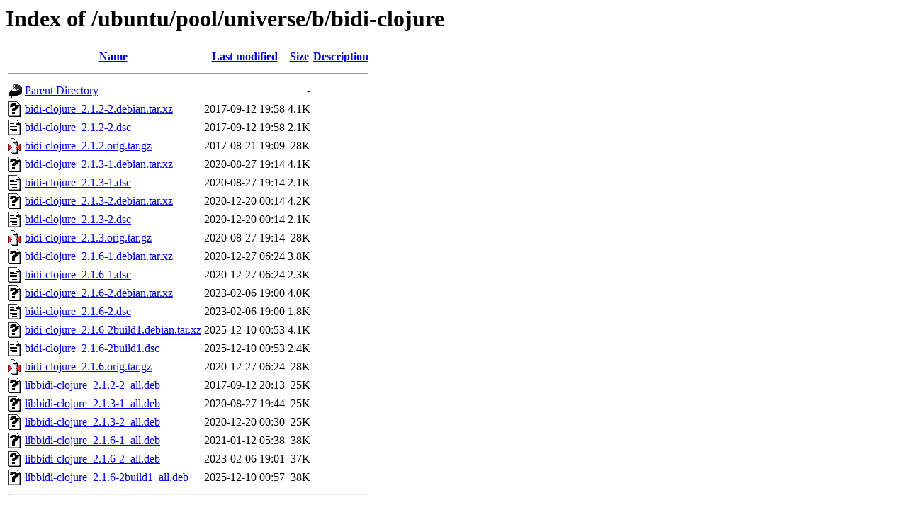

--- FILE ---
content_type: text/html;charset=UTF-8
request_url: http://mirror.sit.fraunhofer.de/ubuntu/pool/universe/b/bidi-clojure/
body_size: 819
content:
<!DOCTYPE HTML PUBLIC "-//W3C//DTD HTML 3.2 Final//EN">
<html>
 <head>
  <title>Index of /ubuntu/pool/universe/b/bidi-clojure</title>
 </head>
 <body>
<h1>Index of /ubuntu/pool/universe/b/bidi-clojure</h1>
  <table>
   <tr><th valign="top"><img src="/icons/blank.gif" alt="[ICO]"></th><th><a href="?C=N;O=D">Name</a></th><th><a href="?C=M;O=A">Last modified</a></th><th><a href="?C=S;O=A">Size</a></th><th><a href="?C=D;O=A">Description</a></th></tr>
   <tr><th colspan="5"><hr></th></tr>
<tr><td valign="top"><img src="/icons/back.gif" alt="[PARENTDIR]"></td><td><a href="/ubuntu/pool/universe/b/">Parent Directory</a></td><td>&nbsp;</td><td align="right">  - </td><td>&nbsp;</td></tr>
<tr><td valign="top"><img src="/icons/unknown.gif" alt="[   ]"></td><td><a href="bidi-clojure_2.1.2-2.debian.tar.xz">bidi-clojure_2.1.2-2.debian.tar.xz</a></td><td align="right">2017-09-12 19:58  </td><td align="right">4.1K</td><td>&nbsp;</td></tr>
<tr><td valign="top"><img src="/icons/text.gif" alt="[TXT]"></td><td><a href="bidi-clojure_2.1.2-2.dsc">bidi-clojure_2.1.2-2.dsc</a></td><td align="right">2017-09-12 19:58  </td><td align="right">2.1K</td><td>&nbsp;</td></tr>
<tr><td valign="top"><img src="/icons/compressed.gif" alt="[   ]"></td><td><a href="bidi-clojure_2.1.2.orig.tar.gz">bidi-clojure_2.1.2.orig.tar.gz</a></td><td align="right">2017-08-21 19:09  </td><td align="right"> 28K</td><td>&nbsp;</td></tr>
<tr><td valign="top"><img src="/icons/unknown.gif" alt="[   ]"></td><td><a href="bidi-clojure_2.1.3-1.debian.tar.xz">bidi-clojure_2.1.3-1.debian.tar.xz</a></td><td align="right">2020-08-27 19:14  </td><td align="right">4.1K</td><td>&nbsp;</td></tr>
<tr><td valign="top"><img src="/icons/text.gif" alt="[TXT]"></td><td><a href="bidi-clojure_2.1.3-1.dsc">bidi-clojure_2.1.3-1.dsc</a></td><td align="right">2020-08-27 19:14  </td><td align="right">2.1K</td><td>&nbsp;</td></tr>
<tr><td valign="top"><img src="/icons/unknown.gif" alt="[   ]"></td><td><a href="bidi-clojure_2.1.3-2.debian.tar.xz">bidi-clojure_2.1.3-2.debian.tar.xz</a></td><td align="right">2020-12-20 00:14  </td><td align="right">4.2K</td><td>&nbsp;</td></tr>
<tr><td valign="top"><img src="/icons/text.gif" alt="[TXT]"></td><td><a href="bidi-clojure_2.1.3-2.dsc">bidi-clojure_2.1.3-2.dsc</a></td><td align="right">2020-12-20 00:14  </td><td align="right">2.1K</td><td>&nbsp;</td></tr>
<tr><td valign="top"><img src="/icons/compressed.gif" alt="[   ]"></td><td><a href="bidi-clojure_2.1.3.orig.tar.gz">bidi-clojure_2.1.3.orig.tar.gz</a></td><td align="right">2020-08-27 19:14  </td><td align="right"> 28K</td><td>&nbsp;</td></tr>
<tr><td valign="top"><img src="/icons/unknown.gif" alt="[   ]"></td><td><a href="bidi-clojure_2.1.6-1.debian.tar.xz">bidi-clojure_2.1.6-1.debian.tar.xz</a></td><td align="right">2020-12-27 06:24  </td><td align="right">3.8K</td><td>&nbsp;</td></tr>
<tr><td valign="top"><img src="/icons/text.gif" alt="[TXT]"></td><td><a href="bidi-clojure_2.1.6-1.dsc">bidi-clojure_2.1.6-1.dsc</a></td><td align="right">2020-12-27 06:24  </td><td align="right">2.3K</td><td>&nbsp;</td></tr>
<tr><td valign="top"><img src="/icons/unknown.gif" alt="[   ]"></td><td><a href="bidi-clojure_2.1.6-2.debian.tar.xz">bidi-clojure_2.1.6-2.debian.tar.xz</a></td><td align="right">2023-02-06 19:00  </td><td align="right">4.0K</td><td>&nbsp;</td></tr>
<tr><td valign="top"><img src="/icons/text.gif" alt="[TXT]"></td><td><a href="bidi-clojure_2.1.6-2.dsc">bidi-clojure_2.1.6-2.dsc</a></td><td align="right">2023-02-06 19:00  </td><td align="right">1.8K</td><td>&nbsp;</td></tr>
<tr><td valign="top"><img src="/icons/unknown.gif" alt="[   ]"></td><td><a href="bidi-clojure_2.1.6-2build1.debian.tar.xz">bidi-clojure_2.1.6-2build1.debian.tar.xz</a></td><td align="right">2025-12-10 00:53  </td><td align="right">4.1K</td><td>&nbsp;</td></tr>
<tr><td valign="top"><img src="/icons/text.gif" alt="[TXT]"></td><td><a href="bidi-clojure_2.1.6-2build1.dsc">bidi-clojure_2.1.6-2build1.dsc</a></td><td align="right">2025-12-10 00:53  </td><td align="right">2.4K</td><td>&nbsp;</td></tr>
<tr><td valign="top"><img src="/icons/compressed.gif" alt="[   ]"></td><td><a href="bidi-clojure_2.1.6.orig.tar.gz">bidi-clojure_2.1.6.orig.tar.gz</a></td><td align="right">2020-12-27 06:24  </td><td align="right"> 28K</td><td>&nbsp;</td></tr>
<tr><td valign="top"><img src="/icons/unknown.gif" alt="[   ]"></td><td><a href="libbidi-clojure_2.1.2-2_all.deb">libbidi-clojure_2.1.2-2_all.deb</a></td><td align="right">2017-09-12 20:13  </td><td align="right"> 25K</td><td>&nbsp;</td></tr>
<tr><td valign="top"><img src="/icons/unknown.gif" alt="[   ]"></td><td><a href="libbidi-clojure_2.1.3-1_all.deb">libbidi-clojure_2.1.3-1_all.deb</a></td><td align="right">2020-08-27 19:44  </td><td align="right"> 25K</td><td>&nbsp;</td></tr>
<tr><td valign="top"><img src="/icons/unknown.gif" alt="[   ]"></td><td><a href="libbidi-clojure_2.1.3-2_all.deb">libbidi-clojure_2.1.3-2_all.deb</a></td><td align="right">2020-12-20 00:30  </td><td align="right"> 25K</td><td>&nbsp;</td></tr>
<tr><td valign="top"><img src="/icons/unknown.gif" alt="[   ]"></td><td><a href="libbidi-clojure_2.1.6-1_all.deb">libbidi-clojure_2.1.6-1_all.deb</a></td><td align="right">2021-01-12 05:38  </td><td align="right"> 38K</td><td>&nbsp;</td></tr>
<tr><td valign="top"><img src="/icons/unknown.gif" alt="[   ]"></td><td><a href="libbidi-clojure_2.1.6-2_all.deb">libbidi-clojure_2.1.6-2_all.deb</a></td><td align="right">2023-02-06 19:01  </td><td align="right"> 37K</td><td>&nbsp;</td></tr>
<tr><td valign="top"><img src="/icons/unknown.gif" alt="[   ]"></td><td><a href="libbidi-clojure_2.1.6-2build1_all.deb">libbidi-clojure_2.1.6-2build1_all.deb</a></td><td align="right">2025-12-10 00:57  </td><td align="right"> 38K</td><td>&nbsp;</td></tr>
   <tr><th colspan="5"><hr></th></tr>
</table>
</body></html>
